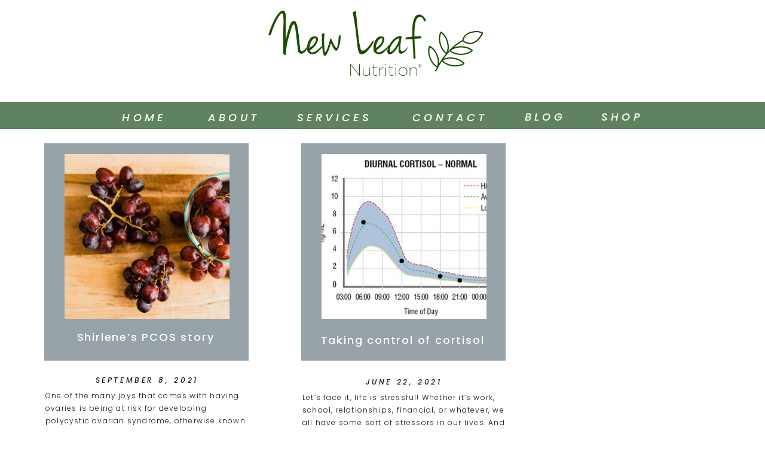

--- FILE ---
content_type: text/html; charset=UTF-8
request_url: https://newleaf-nutrition.com/tag/hormone-test/
body_size: 14210
content:
<!DOCTYPE html>
<html lang="en-US" class="d">
<head>
<link rel="stylesheet" type="text/css" href="//lib.showit.co/engine/2.6.4/showit.css" />
<title>hormone test | newleaf-nutrition.com</title>
<meta name='robots' content='max-image-preview:large' />

            <script data-no-defer="1" data-ezscrex="false" data-cfasync="false" data-pagespeed-no-defer data-cookieconsent="ignore">
                var ctPublicFunctions = {"_ajax_nonce":"c391fd7c27","_rest_nonce":"6a821c8b30","_ajax_url":"\/wp-admin\/admin-ajax.php","_rest_url":"https:\/\/newleaf-nutrition.com\/wp-json\/","data__cookies_type":"native","data__ajax_type":false,"data__bot_detector_enabled":1,"data__frontend_data_log_enabled":1,"cookiePrefix":"","wprocket_detected":false,"host_url":"newleaf-nutrition.com","text__ee_click_to_select":"Click to select the whole data","text__ee_original_email":"The complete one is","text__ee_got_it":"Got it","text__ee_blocked":"Blocked","text__ee_cannot_connect":"Cannot connect","text__ee_cannot_decode":"Can not decode email. Unknown reason","text__ee_email_decoder":"CleanTalk email decoder","text__ee_wait_for_decoding":"The magic is on the way!","text__ee_decoding_process":"Please wait a few seconds while we decode the contact data."}
            </script>
        
            <script data-no-defer="1" data-ezscrex="false" data-cfasync="false" data-pagespeed-no-defer data-cookieconsent="ignore">
                var ctPublic = {"_ajax_nonce":"c391fd7c27","settings__forms__check_internal":"0","settings__forms__check_external":"0","settings__forms__force_protection":0,"settings__forms__search_test":"0","settings__data__bot_detector_enabled":1,"settings__sfw__anti_crawler":0,"blog_home":"https:\/\/newleaf-nutrition.com\/","pixel__setting":"3","pixel__enabled":false,"pixel__url":"https:\/\/moderate11-v4.cleantalk.org\/pixel\/dd69c035b74c89fb5241923e0faab94b.gif","data__email_check_before_post":"1","data__email_check_exist_post":1,"data__cookies_type":"native","data__key_is_ok":true,"data__visible_fields_required":true,"wl_brandname":"Anti-Spam by CleanTalk","wl_brandname_short":"CleanTalk","ct_checkjs_key":1421230068,"emailEncoderPassKey":"bf633173a6ec0c731038ccebedd4761b","bot_detector_forms_excluded":"W10=","advancedCacheExists":false,"varnishCacheExists":false,"wc_ajax_add_to_cart":false}
            </script>
        <link rel='dns-prefetch' href='//fd.cleantalk.org' />
<link rel="alternate" type="application/rss+xml" title="newleaf-nutrition.com &raquo; Feed" href="https://newleaf-nutrition.com/feed/" />
<link rel="alternate" type="application/rss+xml" title="newleaf-nutrition.com &raquo; Comments Feed" href="https://newleaf-nutrition.com/comments/feed/" />
<link rel="alternate" type="application/rss+xml" title="newleaf-nutrition.com &raquo; hormone test Tag Feed" href="https://newleaf-nutrition.com/tag/hormone-test/feed/" />
<script type="text/javascript">
/* <![CDATA[ */
window._wpemojiSettings = {"baseUrl":"https:\/\/s.w.org\/images\/core\/emoji\/16.0.1\/72x72\/","ext":".png","svgUrl":"https:\/\/s.w.org\/images\/core\/emoji\/16.0.1\/svg\/","svgExt":".svg","source":{"concatemoji":"https:\/\/newleaf-nutrition.com\/wp-includes\/js\/wp-emoji-release.min.js?ver=6.8.3"}};
/*! This file is auto-generated */
!function(s,n){var o,i,e;function c(e){try{var t={supportTests:e,timestamp:(new Date).valueOf()};sessionStorage.setItem(o,JSON.stringify(t))}catch(e){}}function p(e,t,n){e.clearRect(0,0,e.canvas.width,e.canvas.height),e.fillText(t,0,0);var t=new Uint32Array(e.getImageData(0,0,e.canvas.width,e.canvas.height).data),a=(e.clearRect(0,0,e.canvas.width,e.canvas.height),e.fillText(n,0,0),new Uint32Array(e.getImageData(0,0,e.canvas.width,e.canvas.height).data));return t.every(function(e,t){return e===a[t]})}function u(e,t){e.clearRect(0,0,e.canvas.width,e.canvas.height),e.fillText(t,0,0);for(var n=e.getImageData(16,16,1,1),a=0;a<n.data.length;a++)if(0!==n.data[a])return!1;return!0}function f(e,t,n,a){switch(t){case"flag":return n(e,"\ud83c\udff3\ufe0f\u200d\u26a7\ufe0f","\ud83c\udff3\ufe0f\u200b\u26a7\ufe0f")?!1:!n(e,"\ud83c\udde8\ud83c\uddf6","\ud83c\udde8\u200b\ud83c\uddf6")&&!n(e,"\ud83c\udff4\udb40\udc67\udb40\udc62\udb40\udc65\udb40\udc6e\udb40\udc67\udb40\udc7f","\ud83c\udff4\u200b\udb40\udc67\u200b\udb40\udc62\u200b\udb40\udc65\u200b\udb40\udc6e\u200b\udb40\udc67\u200b\udb40\udc7f");case"emoji":return!a(e,"\ud83e\udedf")}return!1}function g(e,t,n,a){var r="undefined"!=typeof WorkerGlobalScope&&self instanceof WorkerGlobalScope?new OffscreenCanvas(300,150):s.createElement("canvas"),o=r.getContext("2d",{willReadFrequently:!0}),i=(o.textBaseline="top",o.font="600 32px Arial",{});return e.forEach(function(e){i[e]=t(o,e,n,a)}),i}function t(e){var t=s.createElement("script");t.src=e,t.defer=!0,s.head.appendChild(t)}"undefined"!=typeof Promise&&(o="wpEmojiSettingsSupports",i=["flag","emoji"],n.supports={everything:!0,everythingExceptFlag:!0},e=new Promise(function(e){s.addEventListener("DOMContentLoaded",e,{once:!0})}),new Promise(function(t){var n=function(){try{var e=JSON.parse(sessionStorage.getItem(o));if("object"==typeof e&&"number"==typeof e.timestamp&&(new Date).valueOf()<e.timestamp+604800&&"object"==typeof e.supportTests)return e.supportTests}catch(e){}return null}();if(!n){if("undefined"!=typeof Worker&&"undefined"!=typeof OffscreenCanvas&&"undefined"!=typeof URL&&URL.createObjectURL&&"undefined"!=typeof Blob)try{var e="postMessage("+g.toString()+"("+[JSON.stringify(i),f.toString(),p.toString(),u.toString()].join(",")+"));",a=new Blob([e],{type:"text/javascript"}),r=new Worker(URL.createObjectURL(a),{name:"wpTestEmojiSupports"});return void(r.onmessage=function(e){c(n=e.data),r.terminate(),t(n)})}catch(e){}c(n=g(i,f,p,u))}t(n)}).then(function(e){for(var t in e)n.supports[t]=e[t],n.supports.everything=n.supports.everything&&n.supports[t],"flag"!==t&&(n.supports.everythingExceptFlag=n.supports.everythingExceptFlag&&n.supports[t]);n.supports.everythingExceptFlag=n.supports.everythingExceptFlag&&!n.supports.flag,n.DOMReady=!1,n.readyCallback=function(){n.DOMReady=!0}}).then(function(){return e}).then(function(){var e;n.supports.everything||(n.readyCallback(),(e=n.source||{}).concatemoji?t(e.concatemoji):e.wpemoji&&e.twemoji&&(t(e.twemoji),t(e.wpemoji)))}))}((window,document),window._wpemojiSettings);
/* ]]> */
</script>
<style id='wp-emoji-styles-inline-css' type='text/css'>

	img.wp-smiley, img.emoji {
		display: inline !important;
		border: none !important;
		box-shadow: none !important;
		height: 1em !important;
		width: 1em !important;
		margin: 0 0.07em !important;
		vertical-align: -0.1em !important;
		background: none !important;
		padding: 0 !important;
	}
</style>
<link rel='stylesheet' id='wp-block-library-css' href='https://newleaf-nutrition.com/wp-includes/css/dist/block-library/style.min.css?ver=6.8.3' type='text/css' media='all' />
<style id='classic-theme-styles-inline-css' type='text/css'>
/*! This file is auto-generated */
.wp-block-button__link{color:#fff;background-color:#32373c;border-radius:9999px;box-shadow:none;text-decoration:none;padding:calc(.667em + 2px) calc(1.333em + 2px);font-size:1.125em}.wp-block-file__button{background:#32373c;color:#fff;text-decoration:none}
</style>
<style id='global-styles-inline-css' type='text/css'>
:root{--wp--preset--aspect-ratio--square: 1;--wp--preset--aspect-ratio--4-3: 4/3;--wp--preset--aspect-ratio--3-4: 3/4;--wp--preset--aspect-ratio--3-2: 3/2;--wp--preset--aspect-ratio--2-3: 2/3;--wp--preset--aspect-ratio--16-9: 16/9;--wp--preset--aspect-ratio--9-16: 9/16;--wp--preset--color--black: #000000;--wp--preset--color--cyan-bluish-gray: #abb8c3;--wp--preset--color--white: #ffffff;--wp--preset--color--pale-pink: #f78da7;--wp--preset--color--vivid-red: #cf2e2e;--wp--preset--color--luminous-vivid-orange: #ff6900;--wp--preset--color--luminous-vivid-amber: #fcb900;--wp--preset--color--light-green-cyan: #7bdcb5;--wp--preset--color--vivid-green-cyan: #00d084;--wp--preset--color--pale-cyan-blue: #8ed1fc;--wp--preset--color--vivid-cyan-blue: #0693e3;--wp--preset--color--vivid-purple: #9b51e0;--wp--preset--gradient--vivid-cyan-blue-to-vivid-purple: linear-gradient(135deg,rgba(6,147,227,1) 0%,rgb(155,81,224) 100%);--wp--preset--gradient--light-green-cyan-to-vivid-green-cyan: linear-gradient(135deg,rgb(122,220,180) 0%,rgb(0,208,130) 100%);--wp--preset--gradient--luminous-vivid-amber-to-luminous-vivid-orange: linear-gradient(135deg,rgba(252,185,0,1) 0%,rgba(255,105,0,1) 100%);--wp--preset--gradient--luminous-vivid-orange-to-vivid-red: linear-gradient(135deg,rgba(255,105,0,1) 0%,rgb(207,46,46) 100%);--wp--preset--gradient--very-light-gray-to-cyan-bluish-gray: linear-gradient(135deg,rgb(238,238,238) 0%,rgb(169,184,195) 100%);--wp--preset--gradient--cool-to-warm-spectrum: linear-gradient(135deg,rgb(74,234,220) 0%,rgb(151,120,209) 20%,rgb(207,42,186) 40%,rgb(238,44,130) 60%,rgb(251,105,98) 80%,rgb(254,248,76) 100%);--wp--preset--gradient--blush-light-purple: linear-gradient(135deg,rgb(255,206,236) 0%,rgb(152,150,240) 100%);--wp--preset--gradient--blush-bordeaux: linear-gradient(135deg,rgb(254,205,165) 0%,rgb(254,45,45) 50%,rgb(107,0,62) 100%);--wp--preset--gradient--luminous-dusk: linear-gradient(135deg,rgb(255,203,112) 0%,rgb(199,81,192) 50%,rgb(65,88,208) 100%);--wp--preset--gradient--pale-ocean: linear-gradient(135deg,rgb(255,245,203) 0%,rgb(182,227,212) 50%,rgb(51,167,181) 100%);--wp--preset--gradient--electric-grass: linear-gradient(135deg,rgb(202,248,128) 0%,rgb(113,206,126) 100%);--wp--preset--gradient--midnight: linear-gradient(135deg,rgb(2,3,129) 0%,rgb(40,116,252) 100%);--wp--preset--font-size--small: 13px;--wp--preset--font-size--medium: 20px;--wp--preset--font-size--large: 36px;--wp--preset--font-size--x-large: 42px;--wp--preset--spacing--20: 0.44rem;--wp--preset--spacing--30: 0.67rem;--wp--preset--spacing--40: 1rem;--wp--preset--spacing--50: 1.5rem;--wp--preset--spacing--60: 2.25rem;--wp--preset--spacing--70: 3.38rem;--wp--preset--spacing--80: 5.06rem;--wp--preset--shadow--natural: 6px 6px 9px rgba(0, 0, 0, 0.2);--wp--preset--shadow--deep: 12px 12px 50px rgba(0, 0, 0, 0.4);--wp--preset--shadow--sharp: 6px 6px 0px rgba(0, 0, 0, 0.2);--wp--preset--shadow--outlined: 6px 6px 0px -3px rgba(255, 255, 255, 1), 6px 6px rgba(0, 0, 0, 1);--wp--preset--shadow--crisp: 6px 6px 0px rgba(0, 0, 0, 1);}:where(.is-layout-flex){gap: 0.5em;}:where(.is-layout-grid){gap: 0.5em;}body .is-layout-flex{display: flex;}.is-layout-flex{flex-wrap: wrap;align-items: center;}.is-layout-flex > :is(*, div){margin: 0;}body .is-layout-grid{display: grid;}.is-layout-grid > :is(*, div){margin: 0;}:where(.wp-block-columns.is-layout-flex){gap: 2em;}:where(.wp-block-columns.is-layout-grid){gap: 2em;}:where(.wp-block-post-template.is-layout-flex){gap: 1.25em;}:where(.wp-block-post-template.is-layout-grid){gap: 1.25em;}.has-black-color{color: var(--wp--preset--color--black) !important;}.has-cyan-bluish-gray-color{color: var(--wp--preset--color--cyan-bluish-gray) !important;}.has-white-color{color: var(--wp--preset--color--white) !important;}.has-pale-pink-color{color: var(--wp--preset--color--pale-pink) !important;}.has-vivid-red-color{color: var(--wp--preset--color--vivid-red) !important;}.has-luminous-vivid-orange-color{color: var(--wp--preset--color--luminous-vivid-orange) !important;}.has-luminous-vivid-amber-color{color: var(--wp--preset--color--luminous-vivid-amber) !important;}.has-light-green-cyan-color{color: var(--wp--preset--color--light-green-cyan) !important;}.has-vivid-green-cyan-color{color: var(--wp--preset--color--vivid-green-cyan) !important;}.has-pale-cyan-blue-color{color: var(--wp--preset--color--pale-cyan-blue) !important;}.has-vivid-cyan-blue-color{color: var(--wp--preset--color--vivid-cyan-blue) !important;}.has-vivid-purple-color{color: var(--wp--preset--color--vivid-purple) !important;}.has-black-background-color{background-color: var(--wp--preset--color--black) !important;}.has-cyan-bluish-gray-background-color{background-color: var(--wp--preset--color--cyan-bluish-gray) !important;}.has-white-background-color{background-color: var(--wp--preset--color--white) !important;}.has-pale-pink-background-color{background-color: var(--wp--preset--color--pale-pink) !important;}.has-vivid-red-background-color{background-color: var(--wp--preset--color--vivid-red) !important;}.has-luminous-vivid-orange-background-color{background-color: var(--wp--preset--color--luminous-vivid-orange) !important;}.has-luminous-vivid-amber-background-color{background-color: var(--wp--preset--color--luminous-vivid-amber) !important;}.has-light-green-cyan-background-color{background-color: var(--wp--preset--color--light-green-cyan) !important;}.has-vivid-green-cyan-background-color{background-color: var(--wp--preset--color--vivid-green-cyan) !important;}.has-pale-cyan-blue-background-color{background-color: var(--wp--preset--color--pale-cyan-blue) !important;}.has-vivid-cyan-blue-background-color{background-color: var(--wp--preset--color--vivid-cyan-blue) !important;}.has-vivid-purple-background-color{background-color: var(--wp--preset--color--vivid-purple) !important;}.has-black-border-color{border-color: var(--wp--preset--color--black) !important;}.has-cyan-bluish-gray-border-color{border-color: var(--wp--preset--color--cyan-bluish-gray) !important;}.has-white-border-color{border-color: var(--wp--preset--color--white) !important;}.has-pale-pink-border-color{border-color: var(--wp--preset--color--pale-pink) !important;}.has-vivid-red-border-color{border-color: var(--wp--preset--color--vivid-red) !important;}.has-luminous-vivid-orange-border-color{border-color: var(--wp--preset--color--luminous-vivid-orange) !important;}.has-luminous-vivid-amber-border-color{border-color: var(--wp--preset--color--luminous-vivid-amber) !important;}.has-light-green-cyan-border-color{border-color: var(--wp--preset--color--light-green-cyan) !important;}.has-vivid-green-cyan-border-color{border-color: var(--wp--preset--color--vivid-green-cyan) !important;}.has-pale-cyan-blue-border-color{border-color: var(--wp--preset--color--pale-cyan-blue) !important;}.has-vivid-cyan-blue-border-color{border-color: var(--wp--preset--color--vivid-cyan-blue) !important;}.has-vivid-purple-border-color{border-color: var(--wp--preset--color--vivid-purple) !important;}.has-vivid-cyan-blue-to-vivid-purple-gradient-background{background: var(--wp--preset--gradient--vivid-cyan-blue-to-vivid-purple) !important;}.has-light-green-cyan-to-vivid-green-cyan-gradient-background{background: var(--wp--preset--gradient--light-green-cyan-to-vivid-green-cyan) !important;}.has-luminous-vivid-amber-to-luminous-vivid-orange-gradient-background{background: var(--wp--preset--gradient--luminous-vivid-amber-to-luminous-vivid-orange) !important;}.has-luminous-vivid-orange-to-vivid-red-gradient-background{background: var(--wp--preset--gradient--luminous-vivid-orange-to-vivid-red) !important;}.has-very-light-gray-to-cyan-bluish-gray-gradient-background{background: var(--wp--preset--gradient--very-light-gray-to-cyan-bluish-gray) !important;}.has-cool-to-warm-spectrum-gradient-background{background: var(--wp--preset--gradient--cool-to-warm-spectrum) !important;}.has-blush-light-purple-gradient-background{background: var(--wp--preset--gradient--blush-light-purple) !important;}.has-blush-bordeaux-gradient-background{background: var(--wp--preset--gradient--blush-bordeaux) !important;}.has-luminous-dusk-gradient-background{background: var(--wp--preset--gradient--luminous-dusk) !important;}.has-pale-ocean-gradient-background{background: var(--wp--preset--gradient--pale-ocean) !important;}.has-electric-grass-gradient-background{background: var(--wp--preset--gradient--electric-grass) !important;}.has-midnight-gradient-background{background: var(--wp--preset--gradient--midnight) !important;}.has-small-font-size{font-size: var(--wp--preset--font-size--small) !important;}.has-medium-font-size{font-size: var(--wp--preset--font-size--medium) !important;}.has-large-font-size{font-size: var(--wp--preset--font-size--large) !important;}.has-x-large-font-size{font-size: var(--wp--preset--font-size--x-large) !important;}
:where(.wp-block-post-template.is-layout-flex){gap: 1.25em;}:where(.wp-block-post-template.is-layout-grid){gap: 1.25em;}
:where(.wp-block-columns.is-layout-flex){gap: 2em;}:where(.wp-block-columns.is-layout-grid){gap: 2em;}
:root :where(.wp-block-pullquote){font-size: 1.5em;line-height: 1.6;}
</style>
<link rel='stylesheet' id='cleantalk-public-css-css' href='https://newleaf-nutrition.com/wp-content/plugins/cleantalk-spam-protect/css/cleantalk-public.min.css?ver=6.64_1758576198' type='text/css' media='all' />
<link rel='stylesheet' id='cleantalk-email-decoder-css-css' href='https://newleaf-nutrition.com/wp-content/plugins/cleantalk-spam-protect/css/cleantalk-email-decoder.min.css?ver=6.64_1758576198' type='text/css' media='all' />
<script type="text/javascript" src="https://newleaf-nutrition.com/wp-content/plugins/cleantalk-spam-protect/js/apbct-public-bundle.min.js?ver=6.64_1758576198" id="apbct-public-bundle.min-js-js"></script>
<script type="text/javascript" src="https://fd.cleantalk.org/ct-bot-detector-wrapper.js?ver=6.64" id="ct_bot_detector-js" defer="defer" data-wp-strategy="defer"></script>
<script type="text/javascript" src="https://newleaf-nutrition.com/wp-includes/js/jquery/jquery.min.js?ver=3.7.1" id="jquery-core-js"></script>
<script type="text/javascript" src="https://newleaf-nutrition.com/wp-includes/js/jquery/jquery-migrate.min.js?ver=3.4.1" id="jquery-migrate-js"></script>
<script type="text/javascript" src="https://newleaf-nutrition.com/wp-content/plugins/showit/public/js/showit.js?ver=1765978825" id="si-script-js"></script>
<link rel="https://api.w.org/" href="https://newleaf-nutrition.com/wp-json/" /><link rel="alternate" title="JSON" type="application/json" href="https://newleaf-nutrition.com/wp-json/wp/v2/tags/220" /><link rel="EditURI" type="application/rsd+xml" title="RSD" href="https://newleaf-nutrition.com/xmlrpc.php?rsd" />

<meta charset="UTF-8" />
<meta name="viewport" content="width=device-width, initial-scale=1" />
<link rel="icon" type="image/png" href="//static.showit.co/200/uKVrGHTAQsy1z2gjYWwoJA/96103/new-leaf-icon.png" />
<link rel="preconnect" href="https://static.showit.co" />

<link rel="preconnect" href="https://fonts.googleapis.com">
<link rel="preconnect" href="https://fonts.gstatic.com" crossorigin>
<link href="https://fonts.googleapis.com/css?family=Poppins:500italic|Poppins:500|Poppins:300|Poppins:700" rel="stylesheet" type="text/css"/>
<script id="init_data" type="application/json">
{"mobile":{"w":320},"desktop":{"w":1200,"bgFillType":"color","bgColor":"colors-7"},"sid":"njoymeeeqhgj_inriqkffg","break":768,"assetURL":"//static.showit.co","contactFormId":"96103/212445","cfAction":"aHR0cHM6Ly9jbGllbnRzZXJ2aWNlLnNob3dpdC5jby9jb250YWN0Zm9ybQ==","sgAction":"aHR0cHM6Ly9jbGllbnRzZXJ2aWNlLnNob3dpdC5jby9zb2NpYWxncmlk","blockData":[{"slug":"header","visible":"a","states":[],"d":{"h":160,"w":1200,"locking":{"side":"st","offset":0,"scrollOffset":1},"bgFillType":"color","bgColor":"colors-7","bgMediaType":"none"},"m":{"h":85,"w":320,"bgFillType":"color","bgColor":"#FFFFFF","bgMediaType":"none"}},{"slug":"website-navigation","visible":"d","states":[],"d":{"h":67,"w":1200,"bgFillType":"color","bgColor":"colors-7","bgMediaType":"none"},"m":{"h":200,"w":320,"bgFillType":"color","bgColor":"colors-7","bgMediaType":"none"}},{"slug":"post-side-by-side","visible":"a","states":[{"d":{"bgFillType":"color","bgColor":"#000000:0","bgMediaType":"none"},"m":{"bgFillType":"color","bgColor":"#000000:0","bgMediaType":"none"},"slug":"view-1"},{"d":{"bgFillType":"color","bgColor":"#000000:0","bgMediaType":"none"},"m":{"bgFillType":"color","bgColor":"#000000:0","bgMediaType":"none"},"slug":"view-2"}],"d":{"h":613,"w":1200,"bgFillType":"color","bgColor":"colors-7","bgMediaType":"none"},"m":{"h":1413,"w":320,"bgFillType":"color","bgColor":"colors-7","bgMediaType":"none"},"stateTrans":[{},{}]},{"slug":"posts-navigation","visible":"a","states":[],"d":{"h":56,"w":1200,"nature":"dH","bgFillType":"color","bgColor":"colors-6","bgMediaType":"none"},"m":{"h":55,"w":320,"nature":"dH","bgFillType":"color","bgColor":"colors-6","bgMediaType":"none"}},{"slug":"footer","visible":"a","states":[],"d":{"h":630,"w":1200,"trIn":{"type":"fade"},"trOut":{"type":"fade"},"stateTrIn":{"type":"page"},"stateTrOut":{"type":"page"},"bgFillType":"color","bgColor":"colors-5","bgMediaType":"none","tr":{"in":{"cl":"fadeIn","d":"0.5","dl":"0"},"out":{"cl":"fadeOut","d":"0.5","dl":"0"}}},"m":{"h":772,"w":320,"bgFillType":"color","bgColor":"colors-5","bgMediaType":"none"}},{"slug":"mobile-menu","visible":"m","states":[],"d":{"h":41,"w":1200,"locking":{"side":"t","offset":0,"scrollOffset":1},"bgFillType":"color","bgColor":"colors-0:80","bgMediaType":"none"},"m":{"h":266,"w":320,"locking":{"side":"t"},"bgFillType":"color","bgColor":"colors-5","bgMediaType":"none"}}],"elementData":[{"type":"icon","visible":"m","id":"header_0","blockId":"header","m":{"x":4,"y":26,"w":34,"h":34,"a":0},"d":{"x":575,"y":50,"w":100,"h":100,"a":0},"pc":[{"type":"show","block":"mobile-menu"}]},{"type":"graphic","visible":"a","id":"header_1","blockId":"header","m":{"x":58,"y":0,"w":224,"h":85,"a":0},"d":{"x":396,"y":9,"w":408,"h":119,"a":0},"c":{"key":"QAclXwVeRKaWdhn_uUNHXw/96103/nln_color_logo_r_-_with_background.png","aspect_ratio":2.65036}},{"type":"simple","visible":"d","id":"website-navigation_0","blockId":"website-navigation","m":{"x":48,"y":0,"w":224,"h":0,"a":0},"d":{"x":-11,"y":11,"w":1224,"h":45,"a":0,"lockH":"s"}},{"type":"text","visible":"d","id":"website-navigation_1","blockId":"website-navigation","m":{"x":200,"y":142,"w":112,"h":20,"a":0},"d":{"x":950,"y":25,"w":102,"h":17,"a":0}},{"type":"text","visible":"d","id":"website-navigation_2","blockId":"website-navigation","m":{"x":24,"y":35,"w":102,"h":17,"a":0},"d":{"x":150,"y":26,"w":102,"h":17,"a":0}},{"type":"text","visible":"d","id":"website-navigation_3","blockId":"website-navigation","m":{"x":195,"y":35,"w":99,"h":18,"a":0},"d":{"x":300,"y":26,"w":102,"h":17,"a":0}},{"type":"text","visible":"d","id":"website-navigation_4","blockId":"website-navigation","m":{"x":105,"y":83,"w":113,"h":17,"a":0},"d":{"x":457,"y":26,"w":113,"h":17,"a":0}},{"type":"text","visible":"d","id":"website-navigation_5","blockId":"website-navigation","m":{"x":23,"y":132,"w":106,"h":17,"a":0},"d":{"x":650,"y":26,"w":117,"h":17,"a":0}},{"type":"text","visible":"d","id":"website-navigation_6","blockId":"website-navigation","m":{"x":190,"y":132,"w":112,"h":20,"a":0},"d":{"x":821,"y":25,"w":102,"h":17,"a":0}},{"type":"simple","visible":"a","id":"post-side-by-side_view-1_0","blockId":"post-side-by-side","m":{"x":5,"y":16,"w":311,"h":346,"a":0},"d":{"x":34,"y":13,"w":342,"h":364,"a":0}},{"type":"graphic","visible":"a","id":"post-side-by-side_view-1_1","blockId":"post-side-by-side","m":{"x":20,"y":28,"w":282,"h":282,"a":0},"d":{"x":68,"y":31.493,"w":276,"h":276,"a":0,"gs":{"s":24},"trIn":{"cl":"fadeIn","d":"0.5","dl":"0"}},"c":{"key":"SQDv2GzZS3WJEFJwiCxUkA/shared/images.jpg","aspect_ratio":1.50273}},{"type":"text","visible":"a","id":"post-side-by-side_view-1_2","blockId":"post-side-by-side","m":{"x":37,"y":321,"w":248,"h":29,"a":0},"d":{"x":45,"y":320,"w":317,"h":49,"a":0}},{"type":"text","visible":"a","id":"post-side-by-side_view-1_3","blockId":"post-side-by-side","m":{"x":16,"y":406,"w":289,"h":105,"a":0},"d":{"x":36,"y":425,"w":341,"h":98,"a":0}},{"type":"simple","visible":"a","id":"post-side-by-side_view-1_4","blockId":"post-side-by-side","m":{"x":48,"y":525,"w":224,"h":43,"a":0},"d":{"x":106,"y":545,"w":199.06,"h":42.77,"a":0}},{"type":"text","visible":"a","id":"post-side-by-side_view-1_5","blockId":"post-side-by-side","m":{"x":87,"y":541,"w":147,"h":19,"a":0},"d":{"x":126,"y":559,"w":159.759,"h":17.106,"a":0}},{"type":"text","visible":"a","id":"post-side-by-side_view-1_6","blockId":"post-side-by-side","m":{"x":56,"y":380,"w":209.014,"h":25.014,"a":0},"d":{"x":86,"y":403,"w":239.211,"h":18.825,"a":0}},{"type":"simple","visible":"a","id":"post-side-by-side_view-2_0","blockId":"post-side-by-side","m":{"x":7,"y":576,"w":306,"h":342,"a":0},"d":{"x":464,"y":13,"w":342,"h":364,"a":0}},{"type":"graphic","visible":"a","id":"post-side-by-side_view-2_1","blockId":"post-side-by-side","m":{"x":17,"y":588,"w":282,"h":282,"a":0},"d":{"x":498,"y":31.493,"w":276,"h":276,"a":0,"gs":{"s":24},"trIn":{"cl":"fadeIn","d":"0.5","dl":"0"}},"c":{"key":"SQDv2GzZS3WJEFJwiCxUkA/shared/images.jpg","aspect_ratio":1.50273}},{"type":"text","visible":"a","id":"post-side-by-side_view-2_2","blockId":"post-side-by-side","m":{"x":30,"y":883,"w":248,"h":30,"a":0},"d":{"x":477,"y":325,"w":313,"h":50,"a":0}},{"type":"text","visible":"a","id":"post-side-by-side_view-2_3","blockId":"post-side-by-side","m":{"x":13,"y":959,"w":289,"h":110,"a":0},"d":{"x":466,"y":428,"w":341,"h":98,"a":0}},{"type":"simple","visible":"a","id":"post-side-by-side_view-2_4","blockId":"post-side-by-side","m":{"x":46,"y":1078,"w":224,"h":43,"a":0},"d":{"x":536,"y":548,"w":199.06,"h":42.77,"a":0}},{"type":"text","visible":"a","id":"post-side-by-side_view-2_5","blockId":"post-side-by-side","m":{"x":84,"y":1094,"w":147,"h":19,"a":0},"d":{"x":556,"y":562,"w":159.759,"h":17.106,"a":0}},{"type":"text","visible":"a","id":"post-side-by-side_view-2_6","blockId":"post-side-by-side","m":{"x":53,"y":933,"w":209.014,"h":25.014,"a":0},"d":{"x":516,"y":406,"w":239.211,"h":18.825,"a":0}},{"type":"text","visible":"a","id":"posts-navigation_0","blockId":"posts-navigation","m":{"x":8.5,"y":13,"w":114,"h":25,"a":0},"d":{"x":18.5,"y":15,"w":270,"h":27,"a":0}},{"type":"text","visible":"a","id":"posts-navigation_1","blockId":"posts-navigation","m":{"x":191.5,"y":13,"w":121,"h":25,"a":0},"d":{"x":914.5,"y":15,"w":267,"h":27,"a":0}},{"type":"simple","visible":"a","id":"footer_0","blockId":"footer","m":{"x":-7,"y":169,"w":335,"h":309,"a":0},"d":{"x":-27,"y":134,"w":1254,"h":232,"a":0,"lockH":"s"}},{"type":"icon","visible":"a","id":"footer_1","blockId":"footer","m":{"x":101,"y":590,"w":45,"h":45,"a":0},"d":{"x":176.059,"y":429,"w":27.065,"h":27.014,"a":0}},{"type":"icon","visible":"a","id":"footer_2","blockId":"footer","m":{"x":26,"y":590,"w":45,"h":45,"a":0},"d":{"x":137.325,"y":429,"w":27.065,"h":27.014,"a":0}},{"type":"icon","visible":"a","id":"footer_3","blockId":"footer","m":{"x":250,"y":590,"w":45,"h":45,"a":0},"d":{"x":254,"y":429,"w":27,"h":27,"a":0}},{"type":"icon","visible":"a","id":"footer_4","blockId":"footer","m":{"x":175,"y":590,"w":45,"h":45,"a":0},"d":{"x":214.793,"y":429,"w":27.065,"h":27.014,"a":0}},{"type":"text","visible":"a","id":"footer_5","blockId":"footer","m":{"x":2,"y":505,"w":314,"h":34,"a":0},"d":{"x":807,"y":419,"w":383,"h":53,"a":0}},{"type":"graphic","visible":"a","id":"footer_6","blockId":"footer","m":{"x":112,"y":13,"w":96,"h":96,"a":0},"d":{"x":534,"y":385,"w":132,"h":132,"a":0},"c":{"key":"vS7mry2sSoaZMU8UJaotSw/shared/new-leaf-icon.png","aspect_ratio":1}},{"type":"text","visible":"a","id":"footer_7","blockId":"footer","m":{"x":26.997,"y":108,"w":266.006,"h":26.006,"a":0},"d":{"x":221,"y":53,"w":758,"h":36,"a":0}},{"type":"text","visible":"a","id":"footer_8","blockId":"footer","m":{"x":46.496,"y":146,"w":227.009,"h":26.008,"a":0},"d":{"x":469.496,"y":98,"w":261.009,"h":17.026,"a":0}},{"type":"text","visible":"a","id":"footer_9","blockId":"footer","m":{"x":48,"y":666,"w":225,"h":17,"a":0},"d":{"x":237,"y":582,"w":218,"h":17,"a":0}},{"type":"text","visible":"a","id":"footer_10","blockId":"footer","m":{"x":23,"y":716,"w":274,"h":17,"a":0},"d":{"x":491,"y":582,"w":276,"h":17,"a":0}},{"type":"text","visible":"a","id":"footer_11","blockId":"footer","m":{"x":69,"y":691,"w":183,"h":17,"a":0},"d":{"x":802,"y":582,"w":162,"h":17,"a":0}},{"type":"social","visible":"d","id":"footer_12","blockId":"footer","m":{"x":10,"y":333,"w":300,"h":90,"a":0},"d":{"x":9,"y":139,"w":1183,"h":223,"a":0}},{"type":"social","visible":"m","id":"footer_13","blockId":"footer","m":{"x":9,"y":178,"w":300,"h":292,"a":0},"d":{"x":50,"y":253,"w":1100,"h":125,"a":0}},{"type":"icon","visible":"a","id":"mobile-menu_0","blockId":"mobile-menu","m":{"x":274,"y":0,"w":39,"h":46,"a":0},"d":{"x":575,"y":-4,"w":100,"h":100,"a":0},"pc":[{"type":"hide","block":"mobile-menu"}]},{"type":"text","visible":"a","id":"mobile-menu_1","blockId":"mobile-menu","m":{"x":177,"y":128,"w":113,"h":21,"a":0},"d":{"x":1073.916,"y":35.5,"w":149.01,"h":17.012,"a":0,"lockH":"r"},"pc":[{"type":"hide","block":"mobile-menu"}]},{"type":"text","visible":"a","id":"mobile-menu_2","blockId":"mobile-menu","m":{"x":29,"y":204,"w":113,"h":21,"a":0},"d":{"x":920.607,"y":115.495,"w":147.021,"h":17.015,"a":0,"lockH":"r"},"pc":[{"type":"hide","block":"mobile-menu"}]},{"type":"text","visible":"a","id":"mobile-menu_3","blockId":"mobile-menu","m":{"x":32,"y":166,"w":113,"h":21,"a":0},"d":{"x":920.607,"y":75.491,"w":147.021,"h":17.015,"a":0,"lockH":"r"},"pc":[{"type":"hide","block":"mobile-menu"}]},{"type":"text","visible":"a","id":"mobile-menu_4","blockId":"mobile-menu","m":{"x":29,"y":128,"w":113,"h":21,"a":0},"d":{"x":920.607,"y":35.5,"w":147.021,"h":17.015,"a":0,"lockH":"r"},"pc":[{"type":"hide","block":"mobile-menu"}]},{"type":"text","visible":"a","id":"mobile-menu_5","blockId":"mobile-menu","m":{"x":178,"y":204,"w":113,"h":21,"a":0},"d":{"x":1073.916,"y":115.495,"w":149.01,"h":17.012,"a":0,"lockH":"r"},"pc":[{"type":"hide","block":"mobile-menu"}]},{"type":"graphic","visible":"a","id":"mobile-menu_6","blockId":"mobile-menu","m":{"x":120,"y":21,"w":81,"h":81,"a":0},"d":{"x":586,"y":6,"w":29,"h":29,"a":0},"c":{"key":"vS7mry2sSoaZMU8UJaotSw/shared/new-leaf-icon.png","aspect_ratio":1}},{"type":"text","visible":"a","id":"mobile-menu_7","blockId":"mobile-menu","m":{"x":176,"y":166,"w":113,"h":21,"a":0},"d":{"x":920.607,"y":35.5,"w":147.021,"h":17.015,"a":0,"lockH":"r"},"pc":[{"type":"hide","block":"mobile-menu"}]}]}
</script>
<link
rel="stylesheet"
type="text/css"
href="https://cdnjs.cloudflare.com/ajax/libs/animate.css/3.4.0/animate.min.css"
/>


<script src="//lib.showit.co/engine/2.6.4/showit-lib.min.js"></script>
<script src="//lib.showit.co/engine/2.6.4/showit.min.js"></script>
<script>

function initPage(){

}
</script>

<style id="si-page-css">
html.m {background-color:rgba(255,255,255,1);}
html.d {background-color:rgba(255,255,255,1);}
.d .se:has(.st-primary) {border-radius:10px;box-shadow:none;opacity:1;overflow:hidden;transition-duration:0.5s;}
.d .st-primary {padding:10px 14px 10px 14px;border-width:0px;border-color:rgba(24,17,37,1);background-color:rgba(24,17,37,1);background-image:none;border-radius:inherit;transition-duration:0.5s;}
.d .st-primary span {color:rgba(255,255,255,1);font-family:'Poppins';font-weight:500;font-style:italic;font-size:12px;text-align:left;text-transform:uppercase;letter-spacing:0.3em;line-height:1.2;transition-duration:0.5s;}
.d .se:has(.st-primary:hover), .d .se:has(.trigger-child-hovers:hover .st-primary) {}
.d .st-primary.se-button:hover, .d .trigger-child-hovers:hover .st-primary.se-button {background-color:rgba(24,17,37,1);background-image:none;transition-property:background-color,background-image;}
.d .st-primary.se-button:hover span, .d .trigger-child-hovers:hover .st-primary.se-button span {}
.m .se:has(.st-primary) {border-radius:10px;box-shadow:none;opacity:1;overflow:hidden;}
.m .st-primary {padding:10px 14px 10px 14px;border-width:0px;border-color:rgba(24,17,37,1);background-color:rgba(24,17,37,1);background-image:none;border-radius:inherit;}
.m .st-primary span {color:rgba(255,255,255,1);font-family:'Poppins';font-weight:500;font-style:italic;font-size:12px;text-align:center;text-transform:uppercase;letter-spacing:0.3em;line-height:1.2;}
.d .se:has(.st-secondary) {border-radius:10px;box-shadow:none;opacity:1;overflow:hidden;transition-duration:0.5s;}
.d .st-secondary {padding:10px 14px 10px 14px;border-width:2px;border-color:rgba(24,17,37,1);background-color:rgba(0,0,0,0);background-image:none;border-radius:inherit;transition-duration:0.5s;}
.d .st-secondary span {color:rgba(24,17,37,1);font-family:'Poppins';font-weight:500;font-style:italic;font-size:12px;text-align:left;text-transform:uppercase;letter-spacing:0.3em;line-height:1.2;transition-duration:0.5s;}
.d .se:has(.st-secondary:hover), .d .se:has(.trigger-child-hovers:hover .st-secondary) {}
.d .st-secondary.se-button:hover, .d .trigger-child-hovers:hover .st-secondary.se-button {border-color:rgba(24,17,37,0.7);background-color:rgba(0,0,0,0);background-image:none;transition-property:border-color,background-color,background-image;}
.d .st-secondary.se-button:hover span, .d .trigger-child-hovers:hover .st-secondary.se-button span {color:rgba(24,17,37,0.7);transition-property:color;}
.m .se:has(.st-secondary) {border-radius:10px;box-shadow:none;opacity:1;overflow:hidden;}
.m .st-secondary {padding:10px 14px 10px 14px;border-width:2px;border-color:rgba(24,17,37,1);background-color:rgba(0,0,0,0);background-image:none;border-radius:inherit;}
.m .st-secondary span {color:rgba(24,17,37,1);font-family:'Poppins';font-weight:500;font-style:italic;font-size:12px;text-align:center;text-transform:uppercase;letter-spacing:0.3em;line-height:1.2;}
.d .st-d-title,.d .se-wpt h1 {color:rgba(216,229,216,1);text-transform:uppercase;line-height:1.3;letter-spacing:0.05em;font-size:70px;text-align:left;font-family:'Poppins';font-weight:700;font-style:normal;}
.d .se-wpt h1 {margin-bottom:30px;}
.d .st-d-title.se-rc a {color:rgba(216,229,216,1);}
.d .st-d-title.se-rc a:hover {text-decoration:underline;color:rgba(216,229,216,1);opacity:0.8;}
.m .st-m-title,.m .se-wpt h1 {color:rgba(216,229,216,1);text-transform:uppercase;line-height:1;letter-spacing:0.05em;font-size:40px;text-align:left;font-family:'Poppins';font-weight:700;font-style:normal;}
.m .se-wpt h1 {margin-bottom:20px;}
.m .st-m-title.se-rc a {color:rgba(216,229,216,1);}
.m .st-m-title.se-rc a:hover {text-decoration:underline;color:rgba(216,229,216,1);opacity:0.8;}
.d .st-d-heading,.d .se-wpt h2 {color:rgba(24,17,37,1);line-height:2;letter-spacing:0.1em;font-size:22px;text-align:center;font-family:'Poppins';font-weight:500;font-style:normal;}
.d .se-wpt h2 {margin-bottom:24px;}
.d .st-d-heading.se-rc a {color:rgba(24,17,37,1);}
.d .st-d-heading.se-rc a:hover {text-decoration:underline;color:rgba(24,17,37,1);opacity:0.8;}
.m .st-m-heading,.m .se-wpt h2 {color:rgba(24,17,37,1);line-height:2;letter-spacing:0.1em;font-size:13px;text-align:center;font-family:'Poppins';font-weight:500;font-style:normal;}
.m .se-wpt h2 {margin-bottom:20px;}
.m .st-m-heading.se-rc a {color:rgba(24,17,37,1);}
.m .st-m-heading.se-rc a:hover {text-decoration:underline;color:rgba(24,17,37,1);opacity:0.8;}
.d .st-d-subheading,.d .se-wpt h3 {color:rgba(24,17,37,1);text-transform:uppercase;line-height:1.2;letter-spacing:0.3em;font-size:12px;text-align:left;font-family:'Poppins';font-weight:500;font-style:italic;}
.d .se-wpt h3 {margin-bottom:18px;}
.d .st-d-subheading.se-rc a {color:rgba(24,17,37,1);}
.d .st-d-subheading.se-rc a:hover {text-decoration:underline;color:rgba(24,17,37,1);opacity:0.8;}
.m .st-m-subheading,.m .se-wpt h3 {color:rgba(24,17,37,1);text-transform:uppercase;line-height:1.2;letter-spacing:0.3em;font-size:12px;text-align:center;font-family:'Poppins';font-weight:500;font-style:italic;}
.m .se-wpt h3 {margin-bottom:18px;}
.m .st-m-subheading.se-rc a {color:rgba(24,17,37,1);}
.m .st-m-subheading.se-rc a:hover {text-decoration:underline;color:rgba(24,17,37,1);opacity:0.8;}
.d .st-d-paragraph {color:rgba(24,17,37,1);line-height:1.8;letter-spacing:0.1em;font-size:12px;text-align:left;font-family:'Poppins';font-weight:300;font-style:normal;}
.d .se-wpt p {margin-bottom:16px;}
.d .st-d-paragraph.se-rc a {color:rgba(24,17,37,1);}
.d .st-d-paragraph.se-rc a:hover {text-decoration:underline;color:rgba(24,17,37,1);opacity:0.8;}
.m .st-m-paragraph {color:rgba(24,17,37,1);line-height:1.8;letter-spacing:0.1em;font-size:12px;text-align:left;font-family:'Poppins';font-weight:300;font-style:normal;}
.m .se-wpt p {margin-bottom:16px;}
.m .st-m-paragraph.se-rc a {color:rgba(24,17,37,1);}
.m .st-m-paragraph.se-rc a:hover {text-decoration:underline;color:rgba(24,17,37,1);opacity:0.8;}
.sib-header {z-index:100;}
.m .sib-header {height:85px;}
.d .sib-header {height:160px;}
.m .sib-header .ss-bg {background-color:rgba(255,255,255,1);}
.d .sib-header .ss-bg {background-color:rgba(255,255,255,1);}
.d .sie-header_0 {left:575px;top:50px;width:100px;height:100px;display:none;}
.m .sie-header_0 {left:4px;top:26px;width:34px;height:34px;}
.d .sie-header_0 svg {fill:rgba(103,103,103,1);}
.m .sie-header_0 svg {fill:rgba(125,159,116,1);}
.d .sie-header_1 {left:396px;top:9px;width:408px;height:119px;}
.m .sie-header_1 {left:58px;top:0px;width:224px;height:85px;}
.d .sie-header_1 .se-img {background-repeat:no-repeat;background-size:cover;background-position:50% 50%;border-radius:inherit;}
.m .sie-header_1 .se-img {background-repeat:no-repeat;background-size:cover;background-position:50% 50%;border-radius:inherit;}
.m .sib-website-navigation {height:200px;display:none;}
.d .sib-website-navigation {height:67px;}
.m .sib-website-navigation .ss-bg {background-color:rgba(255,255,255,1);}
.d .sib-website-navigation .ss-bg {background-color:rgba(255,255,255,1);}
.d .sie-website-navigation_0 {left:-11px;top:11px;width:1224px;height:45px;}
.m .sie-website-navigation_0 {left:48px;top:0px;width:224px;height:0px;display:none;}
.d .sie-website-navigation_0 .se-simple:hover {}
.m .sie-website-navigation_0 .se-simple:hover {}
.d .sie-website-navigation_0 .se-simple {border-color:rgba(255,255,255,1);border-width:0px;background-color:rgba(94,131,94,1);border-style:solid;border-radius:inherit;}
.m .sie-website-navigation_0 .se-simple {background-color:rgba(24,17,37,1);}
.d .sie-website-navigation_1 {left:950px;top:25px;width:102px;height:17px;}
.m .sie-website-navigation_1 {left:200px;top:142px;width:112px;height:20px;display:none;}
.d .sie-website-navigation_1-text {color:rgba(255,255,255,1);font-size:18px;text-align:center;}
.d .sie-website-navigation_2 {left:150px;top:26px;width:102px;height:17px;}
.m .sie-website-navigation_2 {left:24px;top:35px;width:102px;height:17px;display:none;}
.d .sie-website-navigation_2-text {color:rgba(255,255,255,1);font-size:18px;text-align:center;}
.d .sie-website-navigation_3 {left:300px;top:26px;width:102px;height:17px;}
.m .sie-website-navigation_3 {left:195px;top:35px;width:99px;height:18px;display:none;}
.d .sie-website-navigation_3-text {color:rgba(255,255,255,1);font-size:18px;text-align:center;}
.d .sie-website-navigation_4 {left:457px;top:26px;width:113px;height:17px;}
.m .sie-website-navigation_4 {left:105px;top:83px;width:113px;height:17px;display:none;}
.d .sie-website-navigation_4-text {color:rgba(255,255,255,1);font-size:18px;text-align:center;}
.d .sie-website-navigation_5 {left:650px;top:26px;width:117px;height:17px;}
.m .sie-website-navigation_5 {left:23px;top:132px;width:106px;height:17px;display:none;}
.d .sie-website-navigation_5-text {color:rgba(255,255,255,1);font-size:18px;text-align:center;}
.d .sie-website-navigation_6 {left:821px;top:25px;width:102px;height:17px;}
.m .sie-website-navigation_6 {left:190px;top:132px;width:112px;height:20px;display:none;}
.d .sie-website-navigation_6-text {color:rgba(255,255,255,1);font-size:18px;text-align:center;}
.m .sib-post-side-by-side {height:1413px;}
.d .sib-post-side-by-side {height:613px;}
.m .sib-post-side-by-side .ss-bg {background-color:rgba(255,255,255,1);}
.d .sib-post-side-by-side .ss-bg {background-color:rgba(255,255,255,1);}
.m .sib-post-side-by-side .sis-post-side-by-side_view-1 {background-color:rgba(0,0,0,0);}
.d .sib-post-side-by-side .sis-post-side-by-side_view-1 {background-color:rgba(0,0,0,0);}
.d .sie-post-side-by-side_view-1_0 {left:34px;top:13px;width:342px;height:364px;}
.m .sie-post-side-by-side_view-1_0 {left:5px;top:16px;width:311px;height:346px;}
.d .sie-post-side-by-side_view-1_0 .se-simple:hover {}
.m .sie-post-side-by-side_view-1_0 .se-simple:hover {}
.d .sie-post-side-by-side_view-1_0 .se-simple {background-color:rgba(83,100,112,0.6);}
.m .sie-post-side-by-side_view-1_0 .se-simple {background-color:rgba(83,100,112,0.6);}
.d .sie-post-side-by-side_view-1_1 {left:68px;top:31.493px;width:276px;height:276px;}
.m .sie-post-side-by-side_view-1_1 {left:20px;top:28px;width:282px;height:282px;}
.d .sie-post-side-by-side_view-1_1 .se-img img {object-fit: cover;object-position: 24% 24%;border-radius: inherit;height: 100%;width: 100%;}
.m .sie-post-side-by-side_view-1_1 .se-img img {object-fit: cover;object-position: 50% 50%;border-radius: inherit;height: 100%;width: 100%;}
.d .sie-post-side-by-side_view-1_2 {left:45px;top:320px;width:317px;height:49px;}
.m .sie-post-side-by-side_view-1_2 {left:37px;top:321px;width:248px;height:29px;}
.d .sie-post-side-by-side_view-1_2-text {color:rgba(255,255,255,1);text-transform:none;line-height:2;font-size:18px;overflow:hidden;text-overflow:ellipsis;white-space:nowrap;}
.m .sie-post-side-by-side_view-1_2-text {color:rgba(255,255,255,1);line-height:1.8;overflow:hidden;text-overflow:ellipsis;white-space:nowrap;}
.d .sie-post-side-by-side_view-1_3 {left:36px;top:425px;width:341px;height:98px;}
.m .sie-post-side-by-side_view-1_3 {left:16px;top:406px;width:289px;height:105px;}
.d .sie-post-side-by-side_view-1_3-text {overflow:hidden;}
.m .sie-post-side-by-side_view-1_3-text {line-height:1.5;overflow:hidden;}
.d .sie-post-side-by-side_view-1_4 {left:106px;top:545px;width:199.06px;height:42.77px;}
.m .sie-post-side-by-side_view-1_4 {left:48px;top:525px;width:224px;height:43px;}
.d .sie-post-side-by-side_view-1_4 .se-simple:hover {}
.m .sie-post-side-by-side_view-1_4 .se-simple:hover {}
.d .sie-post-side-by-side_view-1_4 .se-simple {border-color:rgba(24,17,37,1);border-width:1px;background-color:rgba(255,255,255,0);border-style:solid;border-radius:inherit;}
.m .sie-post-side-by-side_view-1_4 .se-simple {background-color:rgba(216,229,216,1);}
.d .sie-post-side-by-side_view-1_5 {left:126px;top:559px;width:159.759px;height:17.106px;}
.m .sie-post-side-by-side_view-1_5 {left:87px;top:541px;width:147px;height:19px;}
.d .sie-post-side-by-side_view-1_5-text {text-align:center;}
.d .sie-post-side-by-side_view-1_6 {left:86px;top:403px;width:239.211px;height:18.825px;}
.m .sie-post-side-by-side_view-1_6 {left:56px;top:380px;width:209.014px;height:25.014px;}
.d .sie-post-side-by-side_view-1_6-text {text-align:center;}
.m .sib-post-side-by-side .sis-post-side-by-side_view-2 {background-color:rgba(0,0,0,0);}
.d .sib-post-side-by-side .sis-post-side-by-side_view-2 {background-color:rgba(0,0,0,0);}
.d .sie-post-side-by-side_view-2_0 {left:464px;top:13px;width:342px;height:364px;}
.m .sie-post-side-by-side_view-2_0 {left:7px;top:576px;width:306px;height:342px;}
.d .sie-post-side-by-side_view-2_0 .se-simple:hover {}
.m .sie-post-side-by-side_view-2_0 .se-simple:hover {}
.d .sie-post-side-by-side_view-2_0 .se-simple {background-color:rgba(83,100,112,0.6);}
.m .sie-post-side-by-side_view-2_0 .se-simple {background-color:rgba(83,100,112,0.6);}
.d .sie-post-side-by-side_view-2_1 {left:498px;top:31.493px;width:276px;height:276px;}
.m .sie-post-side-by-side_view-2_1 {left:17px;top:588px;width:282px;height:282px;}
.d .sie-post-side-by-side_view-2_1 .se-img img {object-fit: cover;object-position: 24% 24%;border-radius: inherit;height: 100%;width: 100%;}
.m .sie-post-side-by-side_view-2_1 .se-img img {object-fit: cover;object-position: 50% 50%;border-radius: inherit;height: 100%;width: 100%;}
.d .sie-post-side-by-side_view-2_2 {left:477px;top:325px;width:313px;height:50px;}
.m .sie-post-side-by-side_view-2_2 {left:30px;top:883px;width:248px;height:30px;}
.d .sie-post-side-by-side_view-2_2-text {color:rgba(255,255,255,1);text-transform:none;line-height:2;font-size:18px;overflow:hidden;text-overflow:ellipsis;white-space:nowrap;}
.m .sie-post-side-by-side_view-2_2-text {color:rgba(255,255,255,1);line-height:1.8;overflow:hidden;text-overflow:ellipsis;white-space:nowrap;}
.d .sie-post-side-by-side_view-2_3 {left:466px;top:428px;width:341px;height:98px;}
.m .sie-post-side-by-side_view-2_3 {left:13px;top:959px;width:289px;height:110px;}
.d .sie-post-side-by-side_view-2_3-text {overflow:hidden;}
.m .sie-post-side-by-side_view-2_3-text {line-height:1.5;overflow:hidden;}
.d .sie-post-side-by-side_view-2_4 {left:536px;top:548px;width:199.06px;height:42.77px;}
.m .sie-post-side-by-side_view-2_4 {left:46px;top:1078px;width:224px;height:43px;}
.d .sie-post-side-by-side_view-2_4 .se-simple:hover {}
.m .sie-post-side-by-side_view-2_4 .se-simple:hover {}
.d .sie-post-side-by-side_view-2_4 .se-simple {border-color:rgba(24,17,37,1);border-width:1px;background-color:rgba(255,255,255,0);border-style:solid;border-radius:inherit;}
.m .sie-post-side-by-side_view-2_4 .se-simple {background-color:rgba(216,229,216,1);}
.d .sie-post-side-by-side_view-2_5 {left:556px;top:562px;width:159.759px;height:17.106px;}
.m .sie-post-side-by-side_view-2_5 {left:84px;top:1094px;width:147px;height:19px;}
.d .sie-post-side-by-side_view-2_5-text {text-align:center;}
.d .sie-post-side-by-side_view-2_6 {left:516px;top:406px;width:239.211px;height:18.825px;}
.m .sie-post-side-by-side_view-2_6 {left:53px;top:933px;width:209.014px;height:25.014px;}
.d .sie-post-side-by-side_view-2_6-text {text-align:center;}
.m .sib-posts-navigation {height:55px;}
.d .sib-posts-navigation {height:56px;}
.m .sib-posts-navigation .ss-bg {background-color:rgba(216,229,216,1);}
.d .sib-posts-navigation .ss-bg {background-color:rgba(216,229,216,1);}
.m .sib-posts-navigation.sb-nm-dH .sc {height:55px;}
.d .sib-posts-navigation.sb-nd-dH .sc {height:56px;}
.d .sie-posts-navigation_0 {left:18.5px;top:15px;width:270px;height:27px;}
.m .sie-posts-navigation_0 {left:8.5px;top:13px;width:114px;height:25px;}
.d .sie-posts-navigation_0-text {color:rgba(24,17,37,1);font-size:16px;}
.m .sie-posts-navigation_0-text {color:rgba(24,17,37,1);font-size:14px;}
.d .sie-posts-navigation_1 {left:914.5px;top:15px;width:267px;height:27px;}
.m .sie-posts-navigation_1 {left:191.5px;top:13px;width:121px;height:25px;}
.d .sie-posts-navigation_1-text {color:rgba(24,17,37,1);font-size:16px;text-align:right;}
.m .sie-posts-navigation_1-text {color:rgba(24,17,37,1);font-size:14px;text-align:right;}
.m .sib-footer {height:772px;}
.d .sib-footer {height:630px;}
.m .sib-footer .ss-bg {background-color:rgba(246,246,246,1);}
.d .sib-footer .ss-bg {background-color:rgba(246,246,246,1);}
.d .sie-footer_0 {left:-27px;top:134px;width:1254px;height:232px;}
.m .sie-footer_0 {left:-7px;top:169px;width:335px;height:309px;}
.d .sie-footer_0 .se-simple:hover {}
.m .sie-footer_0 .se-simple:hover {}
.d .sie-footer_0 .se-simple {background-color:rgba(125,159,116,1);}
.m .sie-footer_0 .se-simple {background-color:rgba(125,159,116,1);}
.d .sie-footer_1 {left:176.059px;top:429px;width:27.065px;height:27.014px;}
.m .sie-footer_1 {left:101px;top:590px;width:45px;height:45px;}
.d .sie-footer_1 svg {fill:rgba(125,159,116,1);}
.m .sie-footer_1 svg {fill:rgba(125,159,116,1);}
.d .sie-footer_2 {left:137.325px;top:429px;width:27.065px;height:27.014px;}
.m .sie-footer_2 {left:26px;top:590px;width:45px;height:45px;}
.d .sie-footer_2 svg {fill:rgba(125,159,116,1);}
.m .sie-footer_2 svg {fill:rgba(125,159,116,1);}
.d .sie-footer_3 {left:254px;top:429px;width:27px;height:27px;}
.m .sie-footer_3 {left:250px;top:590px;width:45px;height:45px;}
.d .sie-footer_3 svg {fill:rgba(125,159,116,1);}
.m .sie-footer_3 svg {fill:rgba(125,159,116,1);}
.d .sie-footer_4 {left:214.793px;top:429px;width:27.065px;height:27.014px;}
.m .sie-footer_4 {left:175px;top:590px;width:45px;height:45px;}
.d .sie-footer_4 svg {fill:rgba(125,159,116,1);}
.m .sie-footer_4 svg {fill:rgba(125,159,116,1);}
.d .sie-footer_5 {left:807px;top:419px;width:383px;height:53px;}
.m .sie-footer_5 {left:2px;top:505px;width:314px;height:34px;}
.d .sie-footer_5-text {line-height:2;font-size:12px;text-align:center;}
.m .sie-footer_5-text {color:rgba(125,159,116,1);text-transform:uppercase;line-height:1.7;letter-spacing:0.2em;font-size:12px;text-align:center;}
.d .sie-footer_6 {left:534px;top:385px;width:132px;height:132px;}
.m .sie-footer_6 {left:112px;top:13px;width:96px;height:96px;}
.d .sie-footer_6 .se-img {background-repeat:no-repeat;background-size:cover;background-position:50% 50%;border-radius:inherit;}
.m .sie-footer_6 .se-img {background-repeat:no-repeat;background-size:cover;background-position:50% 50%;border-radius:inherit;}
.d .sie-footer_7 {left:221px;top:53px;width:758px;height:36px;}
.m .sie-footer_7 {left:26.997px;top:108px;width:266.006px;height:26.006px;}
.m .sie-footer_7-text {font-size:16px;}
.d .sie-footer_8 {left:469.496px;top:98px;width:261.009px;height:17.026px;}
.m .sie-footer_8 {left:46.496px;top:146px;width:227.009px;height:26.008px;}
.d .sie-footer_8-text {text-align:center;}
.m .sie-footer_8-text {font-size:12px;}
.d .sie-footer_9 {left:237px;top:582px;width:218px;height:17px;}
.m .sie-footer_9 {left:48px;top:666px;width:225px;height:17px;}
.d .sie-footer_10 {left:491px;top:582px;width:276px;height:17px;}
.m .sie-footer_10 {left:23px;top:716px;width:274px;height:17px;}
.d .sie-footer_11 {left:802px;top:582px;width:162px;height:17px;}
.m .sie-footer_11 {left:69px;top:691px;width:183px;height:17px;}
.d .sie-footer_12 {left:9px;top:139px;width:1183px;height:223px;}
.m .sie-footer_12 {left:10px;top:333px;width:300px;height:90px;display:none;}
.d .sie-footer_12 .sg-img-container {display:grid;justify-content:center;grid-template-columns:repeat(auto-fit, 223px);gap:16px;}
.d .sie-footer_12 .si-social-image {height:223px;width:223px;}
.m .sie-footer_12 .sg-img-container {display:grid;justify-content:center;grid-template-columns:repeat(auto-fit, 90px);gap:5px;}
.m .sie-footer_12 .si-social-image {height:90px;width:90px;}
.sie-footer_12 {overflow:hidden;}
.sie-footer_12 .si-social-grid {overflow:hidden;}
.sie-footer_12 img {border:none;object-fit:cover;max-height:100%;}
.d .sie-footer_13 {left:50px;top:253px;width:1100px;height:125px;display:none;}
.m .sie-footer_13 {left:9px;top:178px;width:300px;height:292px;}
.d .sie-footer_13 .sg-img-container {display:grid;justify-content:center;grid-template-columns:repeat(auto-fit, 125px);gap:5px;}
.d .sie-footer_13 .si-social-image {height:125px;width:125px;}
.m .sie-footer_13 .sg-img-container {display:grid;justify-content:center;grid-template-columns:repeat(auto-fit, 143.5px);gap:5px;}
.m .sie-footer_13 .si-social-image {height:143.5px;width:143.5px;}
.sie-footer_13 {overflow:hidden;}
.sie-footer_13 .si-social-grid {overflow:hidden;}
.sie-footer_13 img {border:none;object-fit:cover;max-height:100%;}
.sib-mobile-menu {z-index:201;}
.m .sib-mobile-menu {height:266px;display:none;}
.d .sib-mobile-menu {height:41px;display:none;}
.m .sib-mobile-menu .ss-bg {background-color:rgba(246,246,246,1);}
.d .sib-mobile-menu .ss-bg {background-color:rgba(24,17,37,0.8);}
.d .sie-mobile-menu_0 {left:575px;top:-4px;width:100px;height:100px;}
.m .sie-mobile-menu_0 {left:274px;top:0px;width:39px;height:46px;}
.d .sie-mobile-menu_0 svg {fill:rgba(103,103,103,1);}
.m .sie-mobile-menu_0 svg {fill:rgba(24,17,37,1);}
.d .sie-mobile-menu_1:hover {opacity:1;transition-duration:0.5s;transition-property:opacity;}
.m .sie-mobile-menu_1:hover {opacity:1;transition-duration:0.5s;transition-property:opacity;}
.d .sie-mobile-menu_1 {left:1073.916px;top:35.5px;width:149.01px;height:17.012px;transition-duration:0.5s;transition-property:opacity;}
.m .sie-mobile-menu_1 {left:177px;top:128px;width:113px;height:21px;transition-duration:0.5s;transition-property:opacity;}
.d .sie-mobile-menu_1-text:hover {color:rgba(125,159,116,1);}
.m .sie-mobile-menu_1-text:hover {color:rgba(125,159,116,1);}
.d .sie-mobile-menu_1-text {transition-duration:0.5s;transition-property:color;}
.m .sie-mobile-menu_1-text {transition-duration:0.5s;transition-property:color;}
.d .sie-mobile-menu_2:hover {opacity:1;transition-duration:0.5s;transition-property:opacity;}
.m .sie-mobile-menu_2:hover {opacity:1;transition-duration:0.5s;transition-property:opacity;}
.d .sie-mobile-menu_2 {left:920.607px;top:115.495px;width:147.021px;height:17.015px;transition-duration:0.5s;transition-property:opacity;}
.m .sie-mobile-menu_2 {left:29px;top:204px;width:113px;height:21px;transition-duration:0.5s;transition-property:opacity;}
.d .sie-mobile-menu_2-text:hover {color:rgba(125,159,116,1);}
.m .sie-mobile-menu_2-text:hover {color:rgba(125,159,116,1);}
.d .sie-mobile-menu_2-text {transition-duration:0.5s;transition-property:color;}
.m .sie-mobile-menu_2-text {transition-duration:0.5s;transition-property:color;}
.d .sie-mobile-menu_3:hover {opacity:1;transition-duration:0.5s;transition-property:opacity;}
.m .sie-mobile-menu_3:hover {opacity:1;transition-duration:0.5s;transition-property:opacity;}
.d .sie-mobile-menu_3 {left:920.607px;top:75.491px;width:147.021px;height:17.015px;transition-duration:0.5s;transition-property:opacity;}
.m .sie-mobile-menu_3 {left:32px;top:166px;width:113px;height:21px;transition-duration:0.5s;transition-property:opacity;}
.d .sie-mobile-menu_3-text:hover {color:rgba(125,159,116,1);}
.m .sie-mobile-menu_3-text:hover {color:rgba(125,159,116,1);}
.d .sie-mobile-menu_3-text {transition-duration:0.5s;transition-property:color;}
.m .sie-mobile-menu_3-text {transition-duration:0.5s;transition-property:color;}
.d .sie-mobile-menu_4:hover {opacity:1;transition-duration:0.5s;transition-property:opacity;}
.m .sie-mobile-menu_4:hover {opacity:1;transition-duration:0.5s;transition-property:opacity;}
.d .sie-mobile-menu_4 {left:920.607px;top:35.5px;width:147.021px;height:17.015px;transition-duration:0.5s;transition-property:opacity;}
.m .sie-mobile-menu_4 {left:29px;top:128px;width:113px;height:21px;transition-duration:0.5s;transition-property:opacity;}
.d .sie-mobile-menu_4-text:hover {color:rgba(125,159,116,1);}
.m .sie-mobile-menu_4-text:hover {color:rgba(125,159,116,1);}
.d .sie-mobile-menu_4-text {transition-duration:0.5s;transition-property:color;}
.m .sie-mobile-menu_4-text {transition-duration:0.5s;transition-property:color;}
.d .sie-mobile-menu_5:hover {opacity:1;transition-duration:0.5s;transition-property:opacity;}
.m .sie-mobile-menu_5:hover {opacity:1;transition-duration:0.5s;transition-property:opacity;}
.d .sie-mobile-menu_5 {left:1073.916px;top:115.495px;width:149.01px;height:17.012px;transition-duration:0.5s;transition-property:opacity;}
.m .sie-mobile-menu_5 {left:178px;top:204px;width:113px;height:21px;transition-duration:0.5s;transition-property:opacity;}
.d .sie-mobile-menu_5-text:hover {color:rgba(125,159,116,1);}
.m .sie-mobile-menu_5-text:hover {color:rgba(125,159,116,1);}
.d .sie-mobile-menu_5-text {transition-duration:0.5s;transition-property:color;}
.m .sie-mobile-menu_5-text {transition-duration:0.5s;transition-property:color;}
.d .sie-mobile-menu_6 {left:586px;top:6px;width:29px;height:29px;}
.m .sie-mobile-menu_6 {left:120px;top:21px;width:81px;height:81px;}
.d .sie-mobile-menu_6 .se-img {background-repeat:no-repeat;background-size:cover;background-position:50% 50%;border-radius:inherit;}
.m .sie-mobile-menu_6 .se-img {background-repeat:no-repeat;background-size:cover;background-position:50% 50%;border-radius:inherit;}
.d .sie-mobile-menu_7:hover {opacity:1;transition-duration:0.5s;transition-property:opacity;}
.m .sie-mobile-menu_7:hover {opacity:1;transition-duration:0.5s;transition-property:opacity;}
.d .sie-mobile-menu_7 {left:920.607px;top:35.5px;width:147.021px;height:17.015px;transition-duration:0.5s;transition-property:opacity;}
.m .sie-mobile-menu_7 {left:176px;top:166px;width:113px;height:21px;transition-duration:0.5s;transition-property:opacity;}
.d .sie-mobile-menu_7-text:hover {color:rgba(125,159,116,1);}
.m .sie-mobile-menu_7-text:hover {color:rgba(125,159,116,1);}
.d .sie-mobile-menu_7-text {transition-duration:0.5s;transition-property:color;}
.m .sie-mobile-menu_7-text {transition-duration:0.5s;transition-property:color;}
body {
-webkit-font-smoothing:antialiased;
-moz-osx-font-smoothing:grayscale;
}
.d .se-wpt h3 {padding-top: 20px; padding-bottom: 20px}
</style>

<!-- Global site tag (gtag.js) - Google Analytics -->
<script async src="https://www.googletagmanager.com/gtag/js?id=G-EM6QHHJMMN"></script>
<script>
window.dataLayer = window.dataLayer || [];
function gtag(){dataLayer.push(arguments);}
gtag('js', new Date());
gtag('config', 'G-EM6QHHJMMN');
</script>

</head>
<body class="archive tag tag-hormone-test tag-220 wp-embed-responsive wp-theme-showit wp-child-theme-showit">

<div id="si-sp" class="sp" data-wp-ver="2.9.3"><div id="header" data-bid="header" class="sb sib-header sb-ld"><div class="ss-s ss-bg"><div class="sc" style="width:1200px"><div data-sid="header_0" class="sie-header_0 se se-pc"><div class="se-icon"><svg xmlns="http://www.w3.org/2000/svg" viewbox="0 0 512 512"><path d="M96 241h320v32H96zM96 145h320v32H96zM96 337h320v32H96z"/></svg></div></div><a href="/" target="_self" class="sie-header_1 se" data-sid="header_1"><div style="width:100%;height:100%" data-img="header_1" class="se-img se-gr slzy"></div><noscript><img src="//static.showit.co/800/QAclXwVeRKaWdhn_uUNHXw/96103/nln_color_logo_r_-_with_background.png" class="se-img" alt="" title="NLN Color logo_R - with background"/></noscript></a></div></div></div><div id="website-navigation" data-bid="website-navigation" class="sb sib-website-navigation"><div class="ss-s ss-bg"><div class="sc" style="width:1200px"><div data-sid="website-navigation_0" class="sie-website-navigation_0 se"><div class="se-simple"></div></div><a href="/shop" target="_self" class="sie-website-navigation_1 se" data-sid="website-navigation_1"><h3 class="se-t sie-website-navigation_1-text st-m-subheading st-d-subheading">sHOP</h3></a><a href="/" target="_self" class="sie-website-navigation_2 se" data-sid="website-navigation_2"><h3 class="se-t sie-website-navigation_2-text st-m-subheading st-d-subheading">Home</h3></a><a href="/about" target="_self" class="sie-website-navigation_3 se" data-sid="website-navigation_3"><h3 class="se-t sie-website-navigation_3-text st-m-subheading st-d-subheading">About</h3></a><a href="/services" target="_self" class="sie-website-navigation_4 se" data-sid="website-navigation_4"><h3 class="se-t sie-website-navigation_4-text st-m-subheading st-d-subheading">Services</h3></a><a href="/contact" target="_self" class="sie-website-navigation_5 se" data-sid="website-navigation_5"><h3 class="se-t sie-website-navigation_5-text st-m-subheading st-d-subheading">Contact</h3></a><a href="#/" target="_self" class="sie-website-navigation_6 se" data-sid="website-navigation_6"><h3 class="se-t sie-website-navigation_6-text st-m-subheading st-d-subheading">blog</h3></a></div></div></div><div id="postloopcontainer"><div id="post-side-by-side(1)" data-bid="post-side-by-side" class="sb sib-post-side-by-side"><div class="ss-s ss-bg"><div class="sc" style="width:1200px"></div></div><div id="post-side-by-side_view-1(1)" class="ss sis-post-side-by-side_view-1 sactive"><div class="sc"><div data-sid="post-side-by-side_view-1_0" class="sie-post-side-by-side_view-1_0 se"><div class="se-simple"></div></div><div class="str-id" data-tran="post-side-by-side_view-1_1"><a href="https://newleaf-nutrition.com/2021/09/08/shirlenes-pcos-story/" target="_self" class="sie-post-side-by-side_view-1_1 se" data-sid="post-side-by-side_view-1_1" title="Shirlene&#8217;s PCOS story"><div style="width:100%;height:100%" data-img="post-side-by-side_view-1_1" class="se-img"><img width="2560" height="1707" src="https://newleaf-nutrition.com/wp-content/uploads/sites/9763/2021/06/New-Leaf-Nutrition-2020-151-scaled.jpeg" class="attachment-post-thumbnail size-post-thumbnail wp-post-image" alt="Three clusters of purple grapes on a wooden cutting board" decoding="async" fetchpriority="high" srcset="https://newleaf-nutrition.com/wp-content/uploads/sites/9763/2021/06/New-Leaf-Nutrition-2020-151-scaled.jpeg 2560w, https://newleaf-nutrition.com/wp-content/uploads/sites/9763/2021/06/New-Leaf-Nutrition-2020-151-300x200.jpeg 300w, https://newleaf-nutrition.com/wp-content/uploads/sites/9763/2021/06/New-Leaf-Nutrition-2020-151-1024x683.jpeg 1024w, https://newleaf-nutrition.com/wp-content/uploads/sites/9763/2021/06/New-Leaf-Nutrition-2020-151-768x512.jpeg 768w, https://newleaf-nutrition.com/wp-content/uploads/sites/9763/2021/06/New-Leaf-Nutrition-2020-151-1536x1024.jpeg 1536w, https://newleaf-nutrition.com/wp-content/uploads/sites/9763/2021/06/New-Leaf-Nutrition-2020-151-2048x1365.jpeg 2048w, https://newleaf-nutrition.com/wp-content/uploads/sites/9763/2021/06/New-Leaf-Nutrition-2020-151-1600x1067.jpeg 1600w" sizes="(max-width: 2560px) 100vw, 2560px" /></div></a></div><div data-sid="post-side-by-side_view-1_2" class="sie-post-side-by-side_view-1_2 se"><h1 class="se-t sie-post-side-by-side_view-1_2-text st-m-heading st-d-heading se-wpt" data-secn="d"><a href="https://newleaf-nutrition.com/2021/09/08/shirlenes-pcos-story/">Shirlene&#8217;s PCOS story</a></h1></div><div data-sid="post-side-by-side_view-1_3" class="sie-post-side-by-side_view-1_3 se"><div class="se-t sie-post-side-by-side_view-1_3-text st-m-paragraph st-d-paragraph se-wpt"><p>One of the many joys that comes with having ovaries is being at risk for developing polycystic ovarian syndrome, otherwise known as PCOS. This is where fluid filled cysts develop on the ovaries, which causes the ovaries to produce abnormal amounts of testosterone. As if us women didn’t have enough to worry about! Now let’s [&hellip;]</p>
</div></div><div data-sid="post-side-by-side_view-1_4" class="sie-post-side-by-side_view-1_4 se"><div class="se-simple"></div></div><a href="https://newleaf-nutrition.com/2021/09/08/shirlenes-pcos-story/" target="_self" class="sie-post-side-by-side_view-1_5 se" data-sid="post-side-by-side_view-1_5" title="Shirlene&#8217;s PCOS story"><h1 class="se-t sie-post-side-by-side_view-1_5-text st-m-subheading st-d-subheading">READ MORE</h1></a><div data-sid="post-side-by-side_view-1_6" class="sie-post-side-by-side_view-1_6 se"><h3 class="se-t sie-post-side-by-side_view-1_6-text st-m-subheading st-d-subheading se-wpt" data-secn="d">September 8, 2021</h3></div><div data-sid="post-side-by-side_view-2_0" class="sie-post-side-by-side_view-2_0 se"><div class="se-simple"></div></div><div class="str-id" data-tran="post-side-by-side_view-2_1"><a href="https://newleaf-nutrition.com/2021/06/22/taking-control-of-cortisol/" target="_self" class="sie-post-side-by-side_view-2_1 se" data-sid="post-side-by-side_view-2_1" title="Taking control of cortisol"><div style="width:100%;height:100%" data-img="post-side-by-side_view-2_1" class="se-img"><img width="359" height="299" src="https://newleaf-nutrition.com/wp-content/uploads/sites/9763/2021/06/adrenal_curve_normal.jpeg" class="attachment-post-thumbnail size-post-thumbnail wp-post-image" alt="Normal, high, and low cortisol level chart" decoding="async" srcset="https://newleaf-nutrition.com/wp-content/uploads/sites/9763/2021/06/adrenal_curve_normal.jpeg 359w, https://newleaf-nutrition.com/wp-content/uploads/sites/9763/2021/06/adrenal_curve_normal-300x250.jpeg 300w" sizes="(max-width: 359px) 100vw, 359px" /></div></a></div><div data-sid="post-side-by-side_view-2_2" class="sie-post-side-by-side_view-2_2 se"><h1 class="se-t sie-post-side-by-side_view-2_2-text st-m-heading st-d-heading se-wpt" data-secn="d"><a href="https://newleaf-nutrition.com/2021/06/22/taking-control-of-cortisol/">Taking control of cortisol</a></h1></div><div data-sid="post-side-by-side_view-2_3" class="sie-post-side-by-side_view-2_3 se"><div class="se-t sie-post-side-by-side_view-2_3-text st-m-paragraph st-d-paragraph se-wpt"><p>Let’s face it, life is stressful! Whether it’s work, school, relationships, financial, or whatever, we all have some sort of stressors in our lives. And if you don’t, please let me know your secrets! While stress is an inevitable part of life, things can get much harder for your health when you’re chronically stressed. Meaning, [&hellip;]</p>
</div></div><div data-sid="post-side-by-side_view-2_4" class="sie-post-side-by-side_view-2_4 se"><div class="se-simple"></div></div><a href="https://newleaf-nutrition.com/2021/06/22/taking-control-of-cortisol/" target="_self" class="sie-post-side-by-side_view-2_5 se" data-sid="post-side-by-side_view-2_5" title="Taking control of cortisol"><h1 class="se-t sie-post-side-by-side_view-2_5-text st-m-subheading st-d-subheading">READ MORE</h1></a><div data-sid="post-side-by-side_view-2_6" class="sie-post-side-by-side_view-2_6 se"><h3 class="se-t sie-post-side-by-side_view-2_6-text st-m-subheading st-d-subheading se-wpt" data-secn="d">June 22, 2021</h3></div></div></div></div></div><div id="posts-navigation" data-bid="posts-navigation" class="sb sib-posts-navigation sb-nm-dH sb-nd-dH"><div class="ss-s ss-bg"><div class="sc" style="width:1200px"><div data-sid="posts-navigation_0" class="sie-posts-navigation_0 se"><h3 class="se-t sie-posts-navigation_0-text st-m-paragraph st-d-paragraph se-wpt" data-secn="d"></h3></div><div data-sid="posts-navigation_1" class="sie-posts-navigation_1 se"><h3 class="se-t sie-posts-navigation_1-text st-m-paragraph st-d-paragraph se-wpt" data-secn="d"></h3></div></div></div></div><div id="footer" data-bid="footer" class="sb sib-footer"><div class="ss-s ss-bg"><div class="sc" style="width:1200px"><div data-sid="footer_0" class="sie-footer_0 se"><div class="se-simple"></div></div><a href="mailto:hello@newleaf-nutrition.com" target="_self" class="sie-footer_1 se" data-sid="footer_1"><div class="se-icon"><svg xmlns="http://www.w3.org/2000/svg" viewbox="0 0 512 512"><path d="M480 201.667c0-14.933-7.469-28.803-20.271-36.266L256 64 52.271 165.401C40.531 172.864 32 186.734 32 201.667v203.666C32 428.802 51.197 448 74.666 448h362.668C460.803 448 480 428.802 480 405.333V201.667zM256 304L84.631 192 256 106.667 427.369 192 256 304z"/></svg></div></a><a href="tel:314-626-3472" target="_self" class="sie-footer_2 se" data-sid="footer_2"><div class="se-icon"><svg xmlns="http://www.w3.org/2000/svg" viewbox="0 0 512 512"><path d="M426.666 330.667c-26.666 0-52.271-4.271-75.729-11.729-7.469-2.136-16-1.073-21.332 5.333l-46.939 46.928c-60.802-30.928-109.864-80-140.802-140.803l46.939-46.927c5.332-5.333 7.462-13.864 5.332-21.333-8.537-24.531-12.802-50.136-12.802-76.803C181.333 73.604 171.734 64 160 64H85.333C73.599 64 64 73.604 64 85.333 64 285.864 226.136 448 426.666 448c11.73 0 21.334-9.604 21.334-21.333V352c0-11.729-9.604-21.333-21.334-21.333z"/></svg></div></a><a href="https://www.instagram.com/newleafnutrish" target="_blank" class="sie-footer_3 se" data-sid="footer_3"><div class="se-icon"><svg xmlns="http://www.w3.org/2000/svg" viewbox="0 0 512 512"><path d="M417.2 64H96.8C79.3 64 64 76.6 64 93.9V415c0 17.4 15.3 32.9 32.8 32.9h320.3c17.6 0 30.8-15.6 30.8-32.9V93.9C448 76.6 434.7 64 417.2 64zM183 384h-55V213h55v171zm-25.6-197h-.4c-17.6 0-29-13.1-29-29.5 0-16.7 11.7-29.5 29.7-29.5s29 12.7 29.4 29.5c0 16.4-11.4 29.5-29.7 29.5zM384 384h-55v-93.5c0-22.4-8-37.7-27.9-37.7-15.2 0-24.2 10.3-28.2 20.3-1.5 3.6-1.9 8.5-1.9 13.5V384h-55V213h55v23.8c8-11.4 20.5-27.8 49.6-27.8 36.1 0 63.4 23.8 63.4 75.1V384z"/></svg></div></a><a href="https://www.facebook.com/newleafnutrish/" target="_blank" class="sie-footer_4 se" data-sid="footer_4"><div class="se-icon"><svg xmlns="http://www.w3.org/2000/svg" viewbox="0 0 512 512"><path d="M288 192v-38.1c0-17.2 3.8-25.9 30.5-25.9H352V64h-55.9c-68.5 0-91.1 31.4-91.1 85.3V192h-45v64h45v192h83V256h56.4l7.6-64h-64z"/></svg></div></a><div data-sid="footer_5" class="sie-footer_5 se"><p class="se-t sie-footer_5-text st-m-subheading st-d-subheading se-rc">(314) 626-3472<br>18 W. Industrial Dr.<br>O'fallon, Mo 63367<br></p></div><div data-sid="footer_6" class="sie-footer_6 se"><div style="width:100%;height:100%" data-img="footer_6" class="se-img se-gr slzy"></div><noscript><img src="//static.showit.co/200/vS7mry2sSoaZMU8UJaotSw/shared/new-leaf-icon.png" class="se-img" alt="" title="new-leaf-icon"/></noscript></div><div data-sid="footer_7" class="sie-footer_7 se"><h1 class="se-t sie-footer_7-text st-m-heading st-d-heading se-rc">follow us<br></h1></div><a href="https://www.instagram.com/newleafnutrish" target="_blank" class="sie-footer_8 se" data-sid="footer_8"><h2 class="se-t sie-footer_8-text st-m-subheading st-d-subheading"><i>@newleafnutrish</i></h2></a><a href="https://drive.google.com/file/d/1Vb1OUFuDYKH-poz9QtAN-BvbMdQNhynd/view?usp=sharing" target="_blank" class="sie-footer_9 se" data-sid="footer_9"><h3 class="se-t sie-footer_9-text st-m-subheading st-d-subheading">INFORMED CONSENT PDF</h3></a><a href="https://drive.google.com/file/d/1Vb1OUFuDYKH-poz9QtAN-BvbMdQNhynd/view?usp=sharing" target="_blank" class="sie-footer_10 se" data-sid="footer_10"><h3 class="se-t sie-footer_10-text st-m-subheading st-d-subheading">NOTICE OF PRIVACY PRACTICES</h3></a><a href="https://drive.google.com/file/d/1rR7PJ-QuRbGfbcdBvfjY14FjgqJ5S-0C/view?usp=sharing" target="_blank" class="sie-footer_11 se" data-sid="footer_11"><h3 class="se-t sie-footer_11-text st-m-subheading st-d-subheading">PRIVACY CONSENT</h3></a><div data-sid="footer_12" class="sie-footer_12 se"><div id="footer_12" class="si-social-grid" data-account="d1e335a2-f74b-4ad3-8738-bf3b1f279c27" data-allow-video="1" data-allow-carousel="1" data-allow-image="1" data-allow-caption="1" data-has-fallback="false" data-m-gap="5" data-d-gap="16" data-m-rows="1" data-d-rows="1" data-m-calc-height="90" data-d-calc-height="223" data-fallback-images="[]"><div class="sg-img-container"></div></div></div><div data-sid="footer_13" class="sie-footer_13 se"><div id="footer_13" class="si-social-grid" data-account="d1e335a2-f74b-4ad3-8738-bf3b1f279c27" data-allow-video="1" data-allow-carousel="1" data-allow-image="1" data-allow-caption="1" data-has-fallback="false" data-m-gap="5" data-d-gap="5" data-m-rows="2" data-d-rows="1" data-m-calc-height="143.5" data-d-calc-height="125" data-fallback-images="[]"><div class="sg-img-container"></div></div></div></div></div></div><div id="mobile-menu" data-bid="mobile-menu" class="sb sib-mobile-menu sb-lm sb-ld"><div class="ss-s ss-bg"><div class="sc" style="width:1200px"><div data-sid="mobile-menu_0" class="sie-mobile-menu_0 se se-pc"><div class="se-icon"><svg xmlns="http://www.w3.org/2000/svg" viewbox="0 0 512 512"><path d="M405 136.798L375.202 107 256 226.202 136.798 107 107 136.798 226.202 256 107 375.202 136.798 405 256 285.798 375.202 405 405 375.202 285.798 256"/></svg></div></div><a href="/about" target="_self" class="sie-mobile-menu_1 se se-pc" data-sid="mobile-menu_1"><nav class="se-t sie-mobile-menu_1-text st-m-subheading st-d-subheading">ABOUT</nav></a><a href="/contact" target="_self" class="sie-mobile-menu_2 se se-pc" data-sid="mobile-menu_2"><nav class="se-t sie-mobile-menu_2-text st-m-subheading st-d-subheading">CONTACT</nav></a><a href="/services" target="_self" class="sie-mobile-menu_3 se se-pc" data-sid="mobile-menu_3"><nav class="se-t sie-mobile-menu_3-text st-m-subheading st-d-subheading">services</nav></a><a href="/" target="_self" class="sie-mobile-menu_4 se se-pc" data-sid="mobile-menu_4"><nav class="se-t sie-mobile-menu_4-text st-m-subheading st-d-subheading">HOME</nav></a><a href="#/" target="_self" class="sie-mobile-menu_5 se se-pc" data-sid="mobile-menu_5"><nav class="se-t sie-mobile-menu_5-text st-m-subheading st-d-subheading">BLOG</nav></a><div data-sid="mobile-menu_6" class="sie-mobile-menu_6 se"><div style="width:100%;height:100%" data-img="mobile-menu_6" class="se-img se-gr slzy"></div><noscript><img src="//static.showit.co/200/vS7mry2sSoaZMU8UJaotSw/shared/new-leaf-icon.png" class="se-img" alt="" title="new-leaf-icon"/></noscript></div><a href="/shop" target="_self" class="sie-mobile-menu_7 se se-pc" data-sid="mobile-menu_7"><nav class="se-t sie-mobile-menu_7-text st-m-subheading st-d-subheading">Shop</nav></a></div></div></div></div>


<!-- njoymeeeqhgj_inriqkffg/20260119235749Svby97a/bxtPeUjih -->
<img alt="Cleantalk Pixel" title="Cleantalk Pixel" id="apbct_pixel" style="display: none;" src="https://moderate11-v4.cleantalk.org/pixel/dd69c035b74c89fb5241923e0faab94b.gif"><script>				
                    document.addEventListener('DOMContentLoaded', function () {
                        setTimeout(function(){
                            if( document.querySelectorAll('[name^=ct_checkjs]').length > 0 ) {
                                if (typeof apbct_public_sendAJAX === 'function' && typeof apbct_js_keys__set_input_value === 'function') {
                                    apbct_public_sendAJAX(	
                                    { action: 'apbct_js_keys__get' },	
                                    { callback: apbct_js_keys__set_input_value })
                                }
                            }
                        },0)					    
                    })				
                </script><script type="speculationrules">
{"prefetch":[{"source":"document","where":{"and":[{"href_matches":"\/*"},{"not":{"href_matches":["\/wp-*.php","\/wp-admin\/*","\/wp-content\/uploads\/sites\/9763\/*","\/wp-content\/*","\/wp-content\/plugins\/*","\/si-content\/9763\/showit\/njoymeeeqhgj_inriqkffg\/20260119235749Svby97a\/*","\/wp-content\/themes\/showit\/*","\/*\\?(.+)"]}},{"not":{"selector_matches":"a[rel~=\"nofollow\"]"}},{"not":{"selector_matches":".no-prefetch, .no-prefetch a"}}]},"eagerness":"conservative"}]}
</script>
</body>
</html>